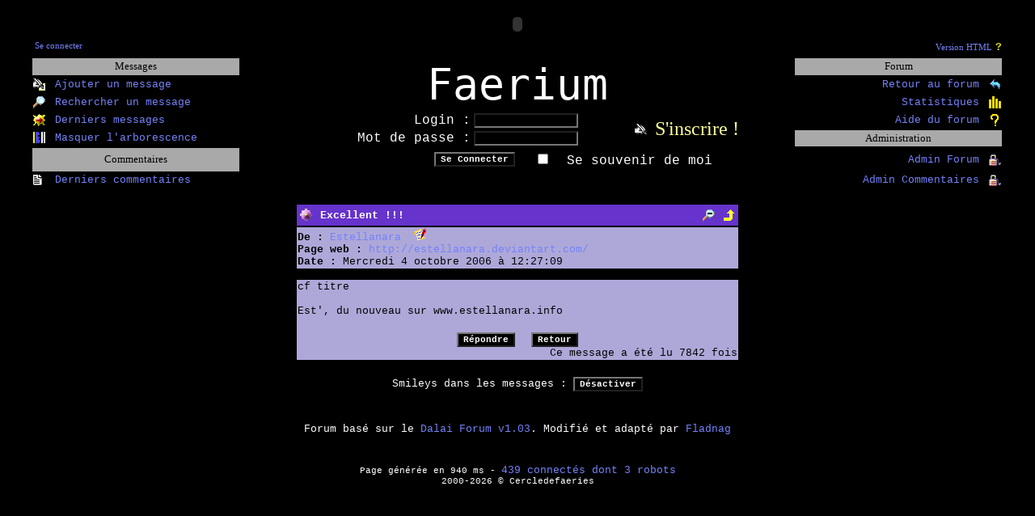

--- FILE ---
content_type: text/html; charset=ISO-8859-1
request_url: http://www.cercledefaeries.com/forum/?action=show&ID=9534
body_size: 3869
content:
<html><head>
<link rel='Shortcut Icon' type='image/x-icon' href='/favicon.ico'>
<link title="CssFaeries" type="text/css" rel="stylesheet" href="../css/faeries.css?20080104">
<style type=text/css>
<!--
body {
 font-family: "Book Antiqua", Courier, serif; 
 font-size : 12pt;
 margin-left: 3%;
 margin-right: 3%;
 margin-top: 1%;
 margin-bottom: 2%;
 color: #ffffff;
}

A:link {font-size: 13; color: #7582F9; font-family: Courier New, Courier, mono; text-decoration: none}
A:visited {font-size: 13; color: #F9FAA4; font-family: Courier New, Courier, mono; text-decoration: none}
A:hover {font-size: 13; color: #4040ff; font-family: Courier New, Courier, mono; text-decoration: none}
input {font-weight: bold; font-size: 8pt; color: #ffffff; font-family: Courier New, Courier, mono; background-color: #000000}
select {color: #ffffff; background-color: #000000}
img {border:none}

.bigtitre
{
 font-family: Tolkien, Bookman Old Style, monospace;
 color: #FFFFFF;
 font-size: 40pt; 
 text-align: center;
 font-weight:100;
}
.num {font-size: 10px; color: #ffffff; font-family: Courier New, Courier, mono}
.txt {font-size: 13; color: #ffffff; font-family: Courier New, Courier, mono}
.blanc {font-size: 13; color: #FFFFFF; font-family: Courier New, Courier, mono}
.noir {font-size: 13; color: #000000; font-family: Courier New, Courier, mono}
.smallnoir {font-size: 11; color: #000000; font-family: Courier New, Courier, mono}
-->
</style>
<script type='text/javascript'>chemin='../';</script><script type='text/javascript' src='../editorCommon/editor.js.php?v2'></script>
<script type='text/javascript'>chemin='../';</script><script type='text/javascript' src='../editorCommon/editor.js.php?v2'></script><title>Faerium / Excellent !!!</title></head><body onLoad="javascript:initLoginFormLink();initModifyFormLink();initDisplay();initDisplay();" class=forum bgcolor='#000000' text='#ffffff'><div><OBJECT classid='clsid:D27CDB6E-AE6D-11cf-96B8-444553540000' codebase='http://download.macromedia.com/pub/shockwave/cabs/flash/swflash.cab#version=6,0,0,0' WIDTH='100%' HEIGHT=35 ALIGN=top><PARAM NAME=movie VALUE='../menu.swf?relatif=../&version=d5d4baa67c046d07e8bd0a6c711691b5'><PARAM NAME=loop VALUE=false><PARAM NAME=quality VALUE=best><PARAM NAME=scale VALUE=exactfit><PARAM NAME=salign VALUE=T><PARAM NAME=bgcolor VALUE=#000000><EMBED src='../menu.swf?relatif=../&version=d5d4baa67c046d07e8bd0a6c711691b5' loop=false quality=best scale=exactfit salign=T bgcolor=#000000 WIDTH='100%' HEIGHT=35 ALIGN=top TYPE='application/x-shockwave-flash' PLUGINSPAGE='http://www.macromedia.com/go/getflashplayer'></EMBED></OBJECT></div><center><table border=0 style='border-style:none;width:100%;padding:0px;margin:0px;'><tr style='text-align:center;padding:0px;'><td style='width:33%;padding:0px;;text-align:left;'><div class="small" id="loginFormLoginDiv" style="display:none;position:absolute;z-index:943;padding-right:15px;background-color:#444444;border-width:2px;border-color:#AAAAAA;border-style:solid;"><div class="closeX"><a class="closeX" href="javascript:showDiv('loginFormLoginDiv');">X</a></div><table class="small" style="text-align:left;border-style:none;border:0px;margin:0px;width:auto;"><form action="" method="POST"><tr class="small"><td class="small" style="padding:0px;border:0px;">Login:</td><td class="small" style="padding:0px;border:0px;"><input type="text" name="loginFormLogin" class="small" style="width:60pt;font-weight:normal;"></td></tr><tr class="small"><td class="small" style="padding:0px;border:0px;">Password:</td><td class="small" style="padding:0px;border:0px;"><input type="password" name="loginFormPass" class="small" style="width:60pt;"></td></tr><tr class="small"><td class="small" style="padding:0px;border:0px;">Se&nbsp;souvenir:</td><td class="small" style="padding:0px;border:0px;"><input style="background-color:#444444;" type="checkbox" name="loginFormRemind" class="small">&nbsp;&nbsp;&nbsp;<input class="small" type="submit" style="font-weight:normal;" name="loginFormMenu" value="Valider"></td></tr></form></table></div>&nbsp;<div class="small" id="loginFormLinkDiv" style="z-index:942;position:absolute;top:50px;"><a class="small" id="loginFormLink" href="../membres/">Se connecter</a></div></td><td style='width:33%;padding:0px;'>&nbsp;</td><td style='width:33%;padding:0px;'><p class='small' style='text-align:right;'><a class='small' href='/forum/?action=show&ID=9534&NoFlash=1' title='Version HTML du menu'>Version HTML</a>&nbsp;<a href='../aide/?ID=menuflash' title='Aide version Flash/HTML'><span class='smaller' style='color:#DDDD00; font-family:Courier'><b>?</b></span></a></p></td></tr></table></center><table border=0 width='100%'><form action='' method=POST><tr><td style='font-family:cursive; font-size:13; color:black; background-color:darkgray; text-align:center;' colspan=2>Messages</td>
<td rowspan=3 colspan=3 align=center><span class=bigtitre>Faerium</span></td><td style='font-family:cursive; font-size:13; color:black; background-color:darkgray; text-align:center;' colspan=2>Forum</td>
</tr><tr><td width='1%'><img src='images/newpost.png'></td><td width='20%'><a href='../forum/?action=new' target='_top'><nobr>&nbsp;Ajouter un message</nobr></a></td>
<td width='20%' align=right><a href='../forum/?numpage=1' target='_top'><nobr>Retour au forum&nbsp;</nobr></a></td><td width='1%'><img src='images/retour.png'></td>
</tr><tr><td width='1%'><img src='images/search.png'></td><td width='20%'><a href='../forum/?action=search' target='_top'><nobr>&nbsp;Rechercher un message</nobr></a></td>
<td width='20%' align=right><a href='../forum/?action=showstats' target='_top'><nobr>Statistiques&nbsp;</nobr></a></td><td width='1%'><img src='images/stats.png'></td>
</tr><tr><td width='1%'><img src='images/8.png'></td><td width='20%'><a href='../forum/?action=recents' target='_top'><nobr>&nbsp;Derniers messages</nobr></a></td>
<td align=right>Login&nbsp;: </td><td width=1px><input tabindex=1 type=text name='login_forum'></td><td rowspan=2 align=center><img src='../img/new.png'>&nbsp;<a tabindex=4 class='highlight' href='../membres/subscribe.php' style='color:#FFFF99;'>S'inscrire&nbsp;!</a></td><td width='20%' align=right><a href='../aide/?ID=forum' target='_top'><nobr>Aide du forum&nbsp;</nobr></a></td><td width='1%'><img src='images/aide.png'></td>
</tr><tr><td width='1%'><img src='images/noarbo.png'></td><td width='20%'><a href='../forum/?action=show&ID=9534&mode=noarbo' target='_top'><nobr>&nbsp;Masquer l'arborescence</nobr></a></td>
<td align=right>Mot&nbsp;de&nbsp;passe&nbsp;: </td><td width=1px><input tabindex=2 type=password name='password_forum'></td><td style='font-family:cursive; font-size:13; color:black; background-color:darkgray; text-align:center;' colspan=2>Administration</td>
</tr><tr><td style='font-family:cursive; font-size:13; color:black; background-color:darkgray; text-align:center;' colspan=2>Commentaires</td>
<td colspan=3><table width=100%><tr><td width=50% align='right'><input tabindex=3 type=submit name='log_in_forum' value='Se Connecter'></td><td>&nbsp;&nbsp;<input type=checkbox name='remind_forum_ident'>&nbsp;&nbsp;Se souvenir de moi</td></tr></table></td><td width='20%' align=right><a href='../forum/admin/' target='_top'><nobr>Admin Forum&nbsp;</nobr></a></td><td width='1%'><img src='images/admin.png'></td>
</tr><tr><td width='1%'><img src='../img/comments.png'></td><td width='20%'><a href='../forum/?action=commentaires' target='_top' title='Dernier : ghysnini&nbsp;22-12-2011&nbsp;18h31'><nobr>&nbsp;Derniers commentaires</nobr></a></td>
<td colspan=3 align=center></td><td width='20%' align=right><a href='../commentaires/admin/' target='_top'><nobr>Admin Commentaires&nbsp;</nobr></a></td><td width='1%'><img src='images/admin.png'></td>
</tr></form></table><center><font color=red><b></b></font></center><br><center><table border=0 width='550'><tr><td bgcolor='#6633CC' width='550'><table border=0 width='100%'><tr><td width='100%'><img src='../forum/images/16.png' align='absmiddle'>&nbsp;<b class=blanc>Excellent !!!</b></td><td>&nbsp;<a href='../forum/?numpage=119&mode=arbo' title='Voir la page du message'><img src='../forum/images/zoommoins.png' align='absmiddle' alt='Voir la page du message'></a>&nbsp;<a href='../forum/?action=show&ID=9510' title='Afficher le message parent'><img src='../forum/images/up.png' align='absmiddle' alt='Afficher le message parent'></a></td></tr></table></td></tr><tr><td bgcolor=#AEA8D9><span class=noir><b>De :</b> <a class=sign href='../faeriens/?ID=69'>Estellanara</a>&nbsp;&nbsp;<a href='../faeriens/mail.php?ID=69' target='_blank' title='Ecrire à Estellanara'><img src='../img/email.gif' alt='Ecrire à Estellanara'></a></span><br><span class=noir><b>Page web :</b> <a href='http://estellanara.deviantart.com/' target='_blank'>http://estellanara.deviantart.com/</a></span><br><span class=noir><b>Date :</b> Mercredi 4 octobre 2006 à 12:27:09</span><br></td></tr><tr><td height=10></td></tr><tr><td width='550' bgcolor='#AEA8D9'><span class=noir>cf titre<br />
<br />
Est', du nouveau sur www.estellanara.info</span><br><br><center><form method='POST' action='../forum/?action=reply&ID=9534'><input type='submit' value='Répondre'>&nbsp;&nbsp;<input type='button' value='Retour' onclick="window.location.href='?numpage=1'"></form></center><div align=right><span class=noir>Ce message a été lu 7842 fois</span></div></td></tr><tr><td><center><br><form method='POST' action=''><input type=hidden name=smileys value=0><span class=txt>Smileys dans les messages : </span><input type=submit value='Désactiver'></form></center></td></tr></table><br><br><span class=txt><font size='-1'>Forum basé sur le <a href='http://triumastra.free.fr/forum/' target='_blank'>Dalai Forum v1.03</a>. Modifié et adapté par <a class=sign href='../faeriens/?ID=2'>Fladnag</a></font></span></center><br><br><center><span style='font-size:11px; color:#FFFFFF; font-family: Courier New, Courier;'>Page générée en 940 ms&nbsp;-&nbsp;<a href='../statistiques/connectes.php'>439&nbsp;connectés&nbsp;dont&nbsp;3&nbsp;robots</a><br>2000-2026&nbsp;&copy;&nbsp;Cercledefaeries</span></center></body></html>

	<script>
		function initLoginFormLink() {
			var aLink = document.getElementById("loginFormLink");
			if (aLink !== null) {
				aLink.href="javascript:showDiv('loginFormLoginDiv');";
			}
		}

		function showDiv(divID, isCenter) {
			var aFormDiv = document.getElementById(divID);
//			var aLinkDiv = document.getElementById("loginFormLinkDiv");
//			if ((aFormDiv !== null) && (aLinkDiv !== null)) {
			if (aFormDiv !== null) {
				if (aFormDiv.style.display == "none") {
					aFormDiv.style.display="";
					if ((isCenter !== undefined) && (isCenter==true)) {
						var aOffsetTop=0;
						var aForm=aFormDiv;
						while(aForm !== null) {
							aOffsetTop+=aForm.offsetTop;
							aForm=aForm.offsetParent;
						}
						aFormDiv.style.top=aOffsetTop;
						aFormDiv.style.left=(document.body.clientWidth-aFormDiv.clientWidth)/2;
					}
				} else {
					aFormDiv.style.display="none";
				}
			}
		}

	</script>
	

	<script>
		function validModifyForm(form) {
			var aSelect = document.getElementById("modifyFormSelect");
			var aForm = document.getElementById("formBrouillons");
			if (aSelect.value != -1) {
				aForm.submit();
			}
		}

		function initModifyFormLink() {
			var aDivLink = document.getElementById("modifyLinkDiv");
			var aSelect = document.getElementById("modifyFormSelect");
			if ((aSelect !== null) && (aSelect.length > 1) && (aDivLink !== null)) {
				aDivLink.style.display="";
				if (aSelect.length == 2) {
					aSelect.value=aSelect.options[1].value;
					setModifyFormTitle(aSelect);
				}
			}
		}

/*
		// remplacée par showDiv('modifyFormDiv')
		function showModifyForm() {
			var aFormDiv = document.getElementById("modifyFormDiv");
			var aLinkDiv = document.getElementById("modifyLinkDiv");
			if ((aFormDiv !== null) && (aLinkDiv !== null)) {
				if (aFormDiv.style.display == "none") {
					aFormDiv.style.top=aFormDiv.parentNode.scrollHeight + aFormDiv.parentNode.clientHeight;
					aFormDiv.style.display="";
					aFormDiv.style.left=(document.body.clientWidth-aFormDiv.clientWidth)/2;
				} else {
					aFormDiv.style.display="none";
				}
			}
		}
*/

		function setModifyFormTitle(elem) {
			var aHiddenTitle = document.getElementById("modifyFormHiddenTitle");
			var aTexte ="";
			if (elem.value != -1) {
				aTexte = elem.options[elem.selectedIndex].text;
			}
			aHiddenTitle.value=aTexte;
		}

		window.onresize=recenterDivs;
		function recenterDivs(e) {
			var aListElement = document.getElementsByTagName("div");
			for(i=0; i<aListElement.length;i++) {
				var elem=aListElement[i];
				if ((elem.style.position=="absolute") && (elem.getAttribute("align") == "center")) {
					elem.style.left=(document.body.clientWidth-elem.clientWidth)/2;
				}
			}
		}
	</script>
	


--- FILE ---
content_type: text/css
request_url: http://www.cercledefaeries.com/css/faeries.css?20080104
body_size: 2725
content:

/***
"Bookman Old Style" : ????
***/

  /****************************/
 /** Declarations générales **/
/****************************/

body {
	background-color : #000000;
	font-family: "Book Antiqua", Courier, serif; 
	font-size : 12pt;
	color : #DED8D8;
	/*
	scrollbar-3d-light-color : #000000;
	scrollbar-arrow-color : #DED8D8;
	scrollbar-base-color : #000000;
	scrollbar-dark-shadow-color : #888888;
	scrollbar-face-color : #000000;
	scrollbar-highlight-color : #000000;
	scrollbar-shadow-color : #FFFFFF;
	*/
	margin-left: 3%;
	margin-right: 3%;
	margin-top: 1%;
	margin-bottom: 3%;
}

A {
	text-decoration: none;
	font-family: "Book Antiqua", cursive;
}

A:link {color:#8B96FB;}
A:visited {color:#ACB4FC;}
A:hover {color:#4040FF;}
A:active {color:#4040FF;}

p {
	text-indent: 5%;
	text-align: justify;
}

img {
	border-style:none;
}

select, input, textarea {
	color: #FFFFFF; 
	background-color: #000000;
	font-family: "Book Antiqua", Courier, serif;
	font-size: 12pt;
}

table {
	border-color: #EFD673;
	border-style: none;
	padding-left: 0px;
	padding-right: 0px;
	padding-top: 0px;
	padding-bottom: 0px;
	border-width: 4px;/*
	text-align: center;
	margin-top: 1%;
	margin-left: 0%;
	margin-right: 0%;
	margin-bottom: 0%;*/
}

i {
	font-size: larger;
}

/** bug du form **/
form {
	margin:0px;
}

  /***********************************/
 /*** class ET id non spécifiques ***/
/***********************************/

.titre,#titre {
	font-family: Tolkien, "Book Antiqua", cursive, Courier ;
	color: #FFFFFF;
	font-size: 30pt; 
	text-align: center;
}

.tolk, #tolk {
	font-size:larger;
	font-family: Tolkien, "Book Antiqua", cursive, Courier;
}

#texte {
	text-align: justify;
	margin-left: 2%;
	margin-right: 2%;
}

.tl {
	font-family: Tolkien, "Book Antiqua", cursive, Courier;
	font-size: 17pt;
}

.st {
	color: #FFFFFF;
	font-family: Tolkien, "Book Antiqua", cursive, Courier;
	font-size: 18pt;
}

#sign {
	font-family: Tolkien, "Book Antiqua", Courier, cursive;
	color: #FFFFFF;
	font-size: 18pt; 
	text-align: center;
	margin-top: 3%;
	margin-bottom: 3%;
}

#noir {
	color: #000000;
}

#bgblanc {
	color: #000000;
	background-color: #FFFFFF;
}

#noborder {
	border-style: none;
}

#border {
	border-style: groove groove groove groove;
}

#inline, .inline {
	display: inline;
}

#block, .block {
	display: block;
}

#hide, .hide {
	font-size: 0px;
}

.padding1 {
	padding:1px;
}

.padding10 {
	padding: 10px;
}

.padding15 {
	padding: 15px;
}

.trheaderblue {
	background-color:blue;
	font-weight: bold;
}

.trheadergray {
	background-color:darkgray;
	font-weight: bold;
	font-size:20px;
}

.error {
	color: red;
	font-weight: bold;
}

div.error * A {
	font-weight: normal;
}

div.error {
	color: red;
	font-weight: bold;
	text-align:left;
	border-color:red;
	border-style:solid;
	border-width:1px;
	width:70%;
}

div.error div {
	background-color:red;
	color:black;
	font-weight:bold;
	text-align:center;
}

.noerror {
	color: lightgreen;
	font-weight: bold;
}

div.noerror {
	color: lightgreen;
	font-weight: bold;
	text-align:left;
	border-color:lightgreen;
	border-style:solid;
	border-width:1px;
	width:70%;
}

div.noerror div {
	background-color:lightgreen;
	color:black;
	font-weight:bold;
	text-align:center;
}

input.editorMenuButton {
	font-family: cursive;
	font-weight:bold;
	color: black; 
	background-color: #D6D6CE;
	background-repeat: no-repeat;
	background-position: center;
}

#small, .small, A.small, A.small:link, A.small:visited, A.small:hover, A.small:active, A.small:focus {
	font-family:cursive;
	font-size:8pt;
	padding:1px;
	font-weight:normal;
}

.smaller, A.smaller:link, A.smaller:visited, A.smaller:hover {
	font-family:cursive;
	font-size:10pt;
	padding:0px;
}

.closeX {
	border-color:#000000;
	background-color:#CCCCCC;
	color:#000000;
	position:absolute;
	top:-1px;
	right:-1px;
	border-style:solid;
	border-width:1px;
	padding:0px;
	margin:0px;
	/*height:11px;*/
	width:10px;
	text-align:right;
	vertical-align:top;
	font-family:cursive;
	font-size:9pt;
	/*line-height:7pt;*/
	font-weight:bold;
}

.closeX A, .closeX A:link, .closeX A:visited, .closeX A:hover, .closeX A:active, .closeX A:focus {
	color:#000000;
	text-align:right;
	vertical-align:top;
	font-family:cursive;
	font-size:9pt;
	/*line-height:7pt;*/
	font-weight:bold;
	text-decoration:none;
}

A.nolink, A.nolink:link, A.nolink:visited, A.nolink:hover, A.nolink:active, A.nolink:focus {
	text-decoration:none;
	color:white;
}

img.mailto {
	float:right;
	width:100px;
	margin-right:2%;
}

  /*************************/
 /*** ANCHOR spécifique ***/
/*************************/

/* signature : lien vers un faerien */
A.sign {
	font-size: 18pt; 
	font-family: Tolkien, "Book Antiqua", cursive;
	color:#8B96FB;
}

  /***************/
 /*** Accueil ***/
/***************/
/* message de bienvenue du site */
#bienvenue {
	font-family: Tolkien, "Book Antiqua", cursive, Courier;
	font-size: 26pt; 
	color: #FFFFFF;
	text-align: center;
}

/* formatage d'une date de mise a jour */
#maj {
	color: #FFFFFF;
	font-family: Tolkien, "Book Antiqua", cursive, Courier;
	font-size: 14pt; 
	text-align: center;
}

body.polices td {
	border-width: 1px;
	border-style: groove outset outset groove;
	border-color: #EFD673;
	padding-left: 5px;
	padding-right: 5px;
	padding-top: 5px;
	padding-bottom: 5px;
	text-align: center;
}

body.index td {
	padding-top:10px;
	padding-bottom:10px;
}

  /****************/
 /*** Faeriens ***/
/****************/
body.faeriens td {
	padding-left: 10px;
	padding-right: 10px;
	padding-top: 2px;
	padding-bottom: 2px;
}

body.faeriens table.mail td {
	border-width: 0px;
	padding-left: 10px;
	padding-right: 10px;
	padding-top: 2px;
	padding-bottom: 2px;
}

body.faeriens table {
	border-style: groove groove groove groove;
	text-align: left;
	margin-top:5px;
	margin-left: 1%;
	margin-right: 1%;
	margin-bottom: 15px;
}

  /****************/
 /*** Concours ***/
/****************/
body.concours td {
	padding-left: 5px;
	padding-right: 2px;
	padding-top: 2px;
	padding-bottom: 2px;
}


  /*****************/
 /*** Le Cercle ***/
/*****************/
body.lecercle table {
	margin-top: 0%;
	margin-left: 1%;
	margin-right: 1%;
	text-align: left;
}

/* alignement des tableaux auteur, livre, editeur */
body.lecercle table#border {
	width: 90%;
}

body.lecercle td {
	padding-left: 5px;
	padding-right: 5px;
	padding-top: 0px;
	padding-bottom: 0px;
}

/* menu de Le Cercle */
table.menu {
	text-align: left;
	padding: 0px;
	margin: 0px;
	border-width: 0px;
	border-style: none;
}

  /****************/
 /*** Librerie ***/
/****************/
/* liste des librerie : meilleur espacement */
body.librerie table#noborder {
	margin-top: 0px;
}

/* liste des librerie : plus d'espace entre chaque case */
body.librerie table#noborder td {
	padding-top: 10px;
	padding-bottom: 10px;
}

/* dans la liste des librerie, pas de "grosse" signature */
body.librerie table#noborder A.sign {
	font-family: "Book Antiqua", Courier, serif;
	font-size : 12pt;
}

body.librerie td {
	padding-left: 5px;
	padding-right: 2px;
	padding-top: 2px;
	padding-bottom: 2px;
}

  /****************/
 /*** Galeries ***/
/****************/
/* variation sur la signature */
body.galeries A.sign {
	text-align: center;
	margin-top: 3%;
	margin-bottom: 3%;
}

body.galeries div#sign {
	font-family: "Book Antiqua", Courier, serif; 
	font-size : 12pt;
	display: inline;
}

/* table d'une galerie */
body.galeries table {
	border-style: groove groove groove groove;
	text-align: center;
	margin-top: 5%;
	width: 90%;
}

/* table de toutes les galeries */
body.galeries table.menugaleries {
	margin-top: 1%;
}

/* les tables de paginations des galeries */
body.galeries table.pages, body.galeries table.fleches{
	border-style: none;
	margin-top: 0%;
	width:90%;
}

body.galeries td {
	padding-left: 5px;
	padding-right: 5px;
	padding-top: 5px;
	padding-bottom: 5px;
}

  /*************/
 /*** Liens ***/
/*************/
body.liens table {
	text-align: left;
}

  /***************/
 /*** Faerium ***/
/***************/
body.forum table {
	text-align: left;
	font-family: "Book Antiqua", Courier, serif; 
}

body.forum *.cadre {
	text-align: left;
	border-color: #6633CC;
	border-style: outset;
	border-width: 1px;
	padding: 0px;
}

body.forum A.highlight {
	font-size: 18pt; 
	font-family: Tolkien, "Book Antiqua", cursive;
}

  /************/
 /*** Chat ***/
/************/

body.chat P.ZeChat {
	font-family: "Book Antiqua", Courier, serif;
	color: #DED8D8;
	font-size: 12pt;
	text-indent: 0%;
	text-align: left;
}

body.chat .InputZeChat, body.chat .BoutonZeChat {
	font-family: "Book Antiqua", Courier, serif;
	font-size: 12pt;
	text-indent: 0%;
}

  /************/
 /*** Aide ***/
/************/
body.aide table {
	width: 70%;
	text-align: left;
}

  /***********/
 /** Admin **/
/***********/
/* juste pour y voir mieux ;o) */
body.admin {
	color:#FFFFFF;
	margin: 1%;
}

body.admin table {
	text-align: left;
	margin: 0px;
	padding: 0px;
}

/* menu d'identification admin */
table.ident {
	text-align: left;
	padding: 0px;
	margin: 0px;
}

  /*******************************************************/
 /*** Texte (parties communes a Concours et Librerie) ***/
/*******************************************************/

/* espace entre le titre et le texte dans concours et librerie */
body.concours #titre, body.librerie #titre {
	margin-top:2%;
	margin-bottom:2%;
}

/* liens dans les commentaires */
A.comments:link, A.comments:visited {color: #4040CC; }
A.comments:hover {color: #0000FF; }

#comments_auteur A {
	font-family: Tolkien, "Book Antiqua", cursive;
	font-size: 16pt;
}

/* liste des nouvelles librerie et concours */
table.liste {
	border-style: groove groove groove groove;
	margin-top: 25px;
	margin-left: 1%;
	margin-right: 1%;
	margin-bottom: 0%;
	text-align: left;
}

.comments {
	border-style: none;
	padding-left: 5px;
	padding-right: 5px;
	padding-top: 5px;
	padding-bottom: 5px;
	text-align: left;
	margin-left: 0%;
	margin-right: 0%;
	margin-bottom: 0%;
	margin-top: 0px;
}

.addcomments {
	border-style: none;
	padding-left: 2px;
	padding-right: 2px;
	padding-top: 2px;
	padding-bottom: 2px;
	margin-left: 0%;
	margin-right: 0%;
	margin-bottom: 0%;
	margin-top: 0%;
	text-align: left;
}

#comments_auteur {
	padding-left: 5px;
	padding-right: 5px;
	padding-top: 5px;
	padding-bottom: 5px;
	background-color: #5A5485;
	color: #FFFFFF;
	width: 15%;
}


#comments_titre {
	padding-left: 5px;
	padding-right: 5px;
	padding-top: 5px;
	padding-bottom: 5px;
	background-color: #AEA8D9;
	color: #000000;
}

#comments_message {
	padding-left: 5px;
	padding-right: 5px;
	padding-top: 5px;
	padding-bottom: 5px;
	background-color: #AEA8D9;
	color: #000000;
}

  /**********************/
 /** 404 (search.php) **/
/**********************/
body.search table {
	text-align: left;
}

  /******************/
 /** statistiques **/
/******************/
body.statistiques table {
	border-style: groove groove groove groove;
	text-align: left;
	margin-top:5px;
	margin-left: 1%;
	margin-right: 1%;
	margin-bottom: 15px;
}

body.statistiques td {
	border-width: 0px;
	padding-left: 5px;
	padding-right: 5px;
}

  /**************/
 /*** Divers ***/
/**************/

/* image avec bordure */
img.border {	
	border-style:solid;
	border-color:#EFD673;
	border-width: 1px;
}

/* lien du menu HTML en haut */
A#menu {
	font-family: Tolkien, "Book Antiqua", cursive;
	color:#000000;
	font-stretch: condensed;
	letter-spacing:0pt;
}

/* menu HTML en haut */
table#menu {
	height: 32px;
	border-width: 0px;
	margin-top: 1%;
	margin-right: 0%;
	margin-left: 0%;
	margin-bottom: 0px;
	padding: 0px;
	border-spacing: 4px;
}

/* menu HTML en haut */
tr#menu {
	padding: 0px;
}

/* menu HTML en haut */
td#menu {
	border-style: none;
	padding-top: 2px; 
	padding-bottom: 0px;
	padding-left: 2px;
	padding-right: 2px;
	background-repeat: no-repeat;
	background-image:url('../menu.gif');
}

/* menu HTML en haut */
div#menu {
	position:relative;
	width:100%;
	top:-1px;
}

--- FILE ---
content_type: text/javascript;charset=ISO-8859-1
request_url: http://www.cercledefaeries.com/editorCommon/editor.js.php?v2
body_size: 29505
content:
/************************
17/04/2006 11:39 Fladnag
************************/

/***** DEBUG *******/
var debugWin;
function debug(message) {
	if ((debugWin === undefined) || (debugWin === null) || (debugWin.document === null) || (debugWin.document === undefined)) {
		debugWin = open('', 'debugWin', 'width=500, height=400, left=0, top=0, resizable=yes, scrollbars=yes');
	}
	if ((debugWin === undefined) || (debugWin === null) || (debugWin.document === null) || (debugWin.document === undefined)) {
		alert("Impossible d'ouvrir une nouvelle fenetre. Verifiez les parametres de votre navigateur");
	}
	debugWin.document.writeln(message + '<br>');
}

function dump(object, decal) {
	if (decal === undefined) {
		debug('<hr>');
		decal = '';
	}

	for(prop in object) {
		try {
			debug(decal + object + '.'+prop+' = '+object[prop]);
			if ((decal === '') && ((object[prop] instanceof Array) || (object[prop] instanceof Object) || (object[prop]=='[object]'))) {
				dump(object[prop], decal + '&nbsp;&nbsp;&nbsp;&nbsp;');
			}
		}
		catch (e) { 
			debug('[ERROR]'+object + '.' + prop + ' cannot be dump');
			// do nothing
		}
	}
}
/***** END DEBUG *******/

function style(parent, params) {
	if (!params) {
		return this;
	}

	for(prop in params) {
		this[prop] = params[prop];
	}

	if (this.valeurs !== undefined) {
		var defaut;
		for(prop in this.valeurs) {
			defaut = prop;
			break;
		}
		this.defaut=defaut;
	}

	this.parent=parent;

	if (this.monobalise) {
		this.debut='['+this.BBCode+'/]';
		this.fin='';
	}
	else {
		this.debut='['+this.BBCode+']';
		this.fin='[/'+this.BBCode+']';
	}
	this.ferme=true;
	switch(this.type) {
		case 'select':
			parent.onchange = process;
		break;
		case 'info':
			// nothing
		break;
		default :
			parent.onclick = process;
	}
	parent.onmouseover = styleShowHelp;
	this.getNextBalise = styleNext;
	this.getDebut = styleDebut;
	this.getFin = styleFin;
	this.endProcess = styleEndProcess;
	this.construct = styleConstruct;
	var aContent = this.content;
	if (typeof aContent == 'object') {
		aContent = aContent[1];
	}
	if (this.type != 'info') {
		if (!this.monobalise) {
			this.aide = '<b>' + this.getDebut(true) + '</b>'+aContent+'<b>' + this.getFin() + '</b> : ' + this.aide
		}
		else {
			this.aide = '<b>' + this.getDebut(true) + '</b> : ' + this.aide
		}
	}
	this.aide = 'Aide : '+this.aide;
	if ((this.image !== undefined) && (this.image != '')) {
		parent.style.backgroundColor = "#D6D7CE";
		parent.style.backgroundImage = "url('"+chemin+"editorCommon/img/"+this.image+"')";
		parent.style.backgroundRepeat = "no-repeat";
		parent.style.backgroundPosition = "center";
		parent.style.width="30px";
		parent.style.height="30px";
		parent.value='';
	}

	parent.style.marginLeft="3px";
	parent.style.marginBottom="3px";

	if (!this.simple) {
		parent.style.display = "none";
	}
}

function foundDivTooltip(parent) {
	if (parent.divTooltip == null) {
		var listeNoeudsEnfants = parent.childNodes;
		var aDivTooltip = null;
		for(i=0;i < listeNoeudsEnfants.length; i++) {
			if (listeNoeudsEnfants[i].className == 'editorTooltip') {
				aDivTooltip = listeNoeudsEnfants[i];
				break;
			}
		}
		parent.divTooltip = aDivTooltip;
	}
	return parent.divTooltip;
}

function hideTooltipDelayed(e) {
	try { e=event; } catch(ex) {} // pour IE

	var aDivTooltip = foundDivTooltip(this);
	if (aDivTooltip !== null) {
		var aTimeout = window.setTimeout("hideTooltip(\'"+aDivTooltip.parentNode.id+"\')", 300);
		aDivTooltip.currentTimeout = aTimeout;
	}
}

function hideTooltip(idDiv) {
	try { e=event; } catch(ex) {} // pour IE

	var aDivTooltip = foundDivTooltip(document.getElementById(idDiv));

	aDivTooltip.style.display="none";
	aDivTooltip.currentTimeout = null;
}

function showTooltip(e) {
	try { e=event; } catch(ex) {} // pour IE
	
	var aDivTooltip = foundDivTooltip(this);
	
	if ((aDivTooltip !== null) && (aDivTooltip.currentTimeout !== null)) {
		window.clearTimeout(aDivTooltip.currentTimeout);
		aDivTooltip.currentTimeout = null;
	}

	if ((aDivTooltip !== null) && (aDivTooltip.style.display == "none")) {
		aDivTooltip.style.left = e.clientX;
		aDivTooltip.style.display="block";

		aDivTooltip.style.top=(aDivTooltip.parentNode.offsetTop + aDivTooltip.parentNode.offsetHeight);

		var nb = 0;
		aDivTooltip.style.width = aDivTooltip.clientWidth;
		while((aDivTooltip.clientHeight / aDivTooltip.clientWidth) < 0.4) {
			nb++;
			aDivTooltip.style.width = parseInt(aDivTooltip.style.width) - 3;
			if (nb > 500) {
				aDivTooltip.style.width = aDivTooltip.clientWidth;
				break;
			}
		}
		while((aDivTooltip.clientHeight / aDivTooltip.clientWidth) > 0.6) {
			nb++;
			aDivTooltip.style.width = parseInt(aDivTooltip.style.width) + 3;
			if (nb > 500) {
				aDivTooltip.style.width = aDivTooltip.clientWidth;
				break;
			}
		}

		if (aDivTooltip.style.left < 0) {
			aDivTooltip.style.left = 0;
		}

		if (aDivTooltip.clientWidth + aDivTooltip.offsetLeft > document.body.clientWidth - 20) {
			aDivTooltip.style.left = document.body.clientWidth - aDivTooltip.clientWidth - 20;
		}
		if (aDivTooltip.clientHeight + aDivTooltip.offsetTop - document.body.scrollTop> document.body.clientHeight) {
			aDivTooltip.style.top = aDivTooltip.parentNode.offsetTop - aDivTooltip.clientHeight;
		}
	}
}
/**
function showTooltip(e) {
	try { e=event; } catch(ex) {} // pour IE

	var aDivTooltip = foundDivTooltip(this);

	if (aDivTooltip !== null) {
		var x = e.clientX + document.body.scrollLeft;
		var y = e.clientY + document.body.scrollTop;
		aDivTooltip.style.top=y + 10;
		aDivTooltip.style.left=x - 50;

		//aDivTooltip.style.minWidth=400;

//dump(aDivTooltip);

//		while(aDivTooltip.style.height > 300) {
//			aDivTooltip.style.left+=10;
//		}

		aDivTooltip.style.display="block";
	}
}
**/

function styleShowHelp(e) {
	try { e=event; } catch(ex) {} // pour IE
	
	var editor = this.editor;
	var aHelpDiv = document.getElementById('editorHelp');
	aHelpDiv.innerHTML = editor.aide;
}

function styleNext(value) {
	var aNextBalise = this.getFin();

	if ((this.type=='select')|| this.monobalise) {
		var aDebut = this.getDebut(false, value);
		if (aDebut != '') {
			aNextBalise = aDebut + aNextBalise;
		}
		else {
			aNextBalise = '';
		}
	}
	else {
		if (this.ferme) {
			aNextBalise = this.getDebut(false, value);
			this.parent.style.borderColor='#FF0000';
			this.parent.style.borderStyle='dashed';
			this.parent.style.borderWidth=2;
		} else {
			this.parent.style.borderColor='';
			this.parent.style.borderStyle='';
			this.parent.style.borderWidth='';
		}
		this.ferme = !this.ferme;
	}
	return aNextBalise;
}

function styleDebut(force, valeur) {

	var aFin = (this.monobalise)?'/':'';
	
	if (this.type=='select') {
		var aValue = this.parent.value;
		if (force) {
			aValue = this.defaut;
		}
		if (force || (aValue != this.defaut)) {
			return '['+this.BBCode+'='+aValue+aFin+']';
		}
	}
	else {
		if ((valeur !== undefined)&&(valeur !== '')) {
			return '['+this.BBCode+'='+valeur+aFin+']';
		}
		else if (this.defaut !== undefined) {
			return '['+this.BBCode+'='+this.defaut+aFin+']';
		}
		else {
			return this.debut;
		}
	}
	return '';
}

function styleFin() {
	return this.fin;
}

function styleEndProcess() {
	if (this.type=='select') {
		this.parent.value=this.defaut;
	}
}

function styleConstruct(texte) {
	var aTexte;

	var aInputHelpText = undefined;
	var aInputText = undefined;
	var forceClose = false;
	if (this.ferme) {

		if (this.bypassAskValue !== undefined) {
			aInputText = this.bypassAskValue['value'];
			texte = this.bypassAskValue['content'];
			forceClose = true;
			this.bypassAskValue = undefined;
		}

		if ((typeof this.value === 'object') 
			&& (aInputText === undefined)) {
			aInputHelpText = this.value[0];
			aInputText = this.value[1];
			aInputText = prompt(aInputHelpText, aInputText);
			if (aInputText === null) {
				aInputText = '';
			}
		}
		
		if ((typeof this.content === 'object') 
			&& ((texte === undefined) || (texte === ''))) {
			aInputHelpTextContent = this.content[0];
			aInputTextContent = this.content[1];
			aInputTextContent = prompt(aInputHelpTextContent, aInputTextContent);
			if (aInputTextContent === null) {
				aInputTextContent = '';
			}
			texte = aInputTextContent;
		}
	}
	if (((texte !== undefined) && (texte !== '')) || forceClose) {
		aTexte = this.getDebut(false, aInputText) + texte + this.getFin()
	}
	else {
		aTexte = this.getNextBalise(aInputText);
	}
	return aTexte;
}

function listeUpload(parent) {
	this.parent = parent;
	this.liste=[];
	this.getNewUpload = uploadNew;

	this.currentNumber = 0;
	var aText = document.createTextNode("Ajouter une image : ");
	this.parent.appendChild(aText);

	this.current= this.getNewUpload(this);
	//this.current.onclick = uploadAdd;
	this.parent.appendChild(this.current);

	this.getPickupLink = uploadPickupLink;
	this.getPickupLink(this.parent);
	this.parent.appendChild(this.parent.pickupLink);
}

function menuSwapMode() {
	var aListeButton = document.getElementsByName('editorButton');

	var mode = 0;
	for (var i=0; i<aListeButton.length; i++) {
		var e = aListeButton[i].editor;
		if (!e.simple) {
			var temp = e.parent.style.display;
			if (temp === "none") {
				e.parent.style.display = "";
				mode = 1;
			} else {
				e.parent.style.display = "none";
			}
		}
	}

	var aSwapLink = document.getElementById('editorMenuMode');
	if (mode == 0) {
		aSwapLink.innerHTML = "plus d\'options";
	} else {
		aSwapLink.innerHTML = "moins d\'options";
	}

	var aMenuModeInput = document.getElementById('editorMenuModeValue');
	aMenuModeInput.value = mode;
}

function uploadPickupLink(parent) {
	var aPickupLink = document.createElement('a');
	aPickupLink.setAttribute('id', 'editorPickupLink');
	var aLinkTexte = document.createTextNode(' Selectionner une image existante');
	aPickupLink.appendChild(aLinkTexte);

	parent.pickupLink = aPickupLink;
	return;
}

function uploadNew(parent) {
	this.currentNumber++;
	var aInput = document.createElement('input');
	aInput.setAttribute('type','file');
	aInput.setAttribute('name', '');
	aInput.setAttribute('class', 'editorMenuButton');

	var editor = new style(aInput, { type: 'info', BBCode: 'uploadSelect', nom: 'uploadSelect', texte: 'Browse', aide: 'Sélectionne une image sur le disque', content: '', monobalise: '1', value: null});
	aInput.editor = editor;
	aInput.parent = parent;
	aInput.onchange = uploadAdd;

	return aInput;
}

function uploadAddHidden(upload, num, filename) {
	var aHiddenFile = document.createElement('input');
	aHiddenFile.setAttribute('type', 'hidden');
	aHiddenFile.setAttribute('name', 'editorUpload['+num+']');
	aHiddenFile.setAttribute('value', filename);

	upload.parent.appendChild(aHiddenFile);
	if (upload.listePostUpload == undefined) {
		upload.listePostUpload = [];
	}
	upload.listePostUpload[num] = aHiddenFile;
}

function uploadAddNew(upload, num, filename) {
	var aDiv = document.createElement('div');
	aDiv.setAttribute('style', 'font-family:cursive');
	aDiv.setAttribute('id', 'editorUpload'+num);

	var aText = document.createTextNode("["+num+"] "+filename);

	var aAttachButton = document.createElement('input');
	aAttachButton.setAttribute('type', 'button');
	aAttachButton.setAttribute('name', 'editorButton');
	aAttachButton.className = 'editorMenuButton';
	aAttachButton.listeUpload = upload;
	aAttachButton.listeUploadIndex = num;
	var aTab = { type: 'button', BBCode: 'upload', nom: 'upload', texte: 'UPLOAD', aide: 'Insère l\'image selectionnée', content: '', monobalise: '1', image: 'attach.png'};
	aTab.valeurs=[];
	aTab.valeurs[num]='';
	var editor = new style(aAttachButton, aTab);
	aAttachButton.editor = editor;

	var aDeleteButton = document.createElement('input');
	aDeleteButton.setAttribute('type', 'button');
	aDeleteButton.setAttribute('name', 'editorButton');
	aDeleteButton.className = 'editorMenuButton';
	aDeleteButton.listeUpload = upload;
	aDeleteButton.listeUploadIndex = num;
	aDeleteButton.parent = aDiv;
	var editor = new style(aDeleteButton, { type: 'info', BBCode: 'delete', nom: 'delete', texte: 'DEL', aide: 'Supprime l\'image selectionnée', content: '', monobalise: '1', value: null, image: 'supprattach.png'});
	aDeleteButton.editor = editor;
	aDeleteButton.onclick = uploadDelete;

	aDiv.appendChild(aText);
	aDiv.appendChild(document.createTextNode(' '));
	aDiv.appendChild(aAttachButton);
	aDiv.appendChild(document.createTextNode(' '));
	aDiv.appendChild(aDeleteButton);

	//var current = upload.current;
	//upload.current= upload.getNewUpload(upload);
	//upload.parent.insertBefore(upload.current, current);

	upload.parent.appendChild(aDiv);
}

function uploadAdd(e) {
	try { e=event; } catch(ex) {} // pour IE

	var upload=this.parent;
	var current = upload.current;

	if ((current.value !== null) 
		&& (current.value !== undefined) 
		&& (current.value != '')) {

		upload.liste[upload.currentNumber]=current;
		current.name='editorUpload['+upload.currentNumber+']';
		current.style.display='none';

		var aTextValue;
		if (current.value.split("/").lenght > current.value.split("\\").lenght) {
			aTextValue = current.value.substr(current.value.lastIndexOf("/")+1);
		}
		else {
			aTextValue = current.value.substr(current.value.lastIndexOf("\\")+1);
		}

		uploadAddNew(upload, upload.currentNumber, aTextValue);

		var current = upload.current;
		upload.current= upload.getNewUpload(upload);
		upload.parent.insertBefore(upload.current, current);
	}
}

function uploadDelete(e) {
	try { e=event; } catch(ex) {} // pour IE
	
	var oldInput = this.listeUpload.liste[this.listeUploadIndex];
	if (oldInput !== undefined) {
		oldInput.value='';
		oldInput.name='';
		this.listeUpload.liste[this.listeUploadIndex] = '';
	}
	if ((this.listeUpload.listePostUpload !== undefined)
			&& (this.listeUpload.listePostUpload[this.listeUploadIndex] !== undefined)) {
		this.listeUpload.listePostUpload[this.listeUploadIndex].name='';
	}
	this.parent.style.display='none';
}

function initDisplay() {
	//var aListeTooltip = document.getElementsByName('defTooltip'); // marche pas sous IE...
	var aListeTooltip = document.getElementsByTagName('span');

	for (var i=0; i<aListeTooltip.length; i++) {
		try {
			var aName = aListeTooltip[i].getAttribute('id');
			if (aName.indexOf('defTooltip')==0) {
				aListeTooltip[i].onmouseover=showTooltip;
				//aListeTooltip[i].onmousemove=showTooltip;
				aListeTooltip[i].onmouseout=hideTooltipDelayed;
			}
		} catch (e) {}
	}
}

function initEditor() {
	var aHelpDiv = document.getElementById('editorHelp');
	if (aHelpDiv === null) {
		return;
	}
	aHelpDiv.style.display="inline";
	var aList = document.getElementsByName('editorButton');
	for (var i = 0; i<aList.length; i++) {
		var eachElement = aList[i];
		switch(eachElement.id) {
			case 'editorfont-color' :
			eachElement.editor = new style(eachElement, { type: 'select', BBCode: 'font', nom: 'font-color', texte: 'Couleur', aide: 'Couleur du texte', valeurs: { 'couleur': '-- défaut --', 'red': 'Rouge', 'black': 'Noir', 'white': 'Blanc', 'silver': 'Argent', 'blue': 'Bleu', 'aqua': 'Bleu clair', 'navy': 'Bleu foncé', 'fuchsia': 'Fushia', 'gray': 'Gris', 'yellow': 'Jaune', 'maroon': 'Marron', 'olive': 'Olive', 'purple': 'Pourpre', 'teal': 'Turquoise', 'lime': 'Vert clair', 'green': 'Vert foncé'}, content: 'texte', monobalise: '', value: '', image: '', simple: '1'});
			break;
			case 'editorcenter' :
			eachElement.editor = new style(eachElement, { type: 'button', BBCode: 'center', nom: 'center', texte: 'C', aide: 'Centre un texte à l\'écran', valeurs: '', content: 'texte', monobalise: '', value: '', image: 'center.png', simple: '1'});
			break;
			case 'editorright' :
			eachElement.editor = new style(eachElement, { type: 'button', BBCode: 'right', nom: 'right', texte: 'R', aide: 'Aligne un texte à droite', valeurs: '', content: 'texte', monobalise: '', value: '', image: 'right.png', simple: '1'});
			break;
			case 'editortitre' :
			eachElement.editor = new style(eachElement, { type: 'button', BBCode: 'titre', nom: 'titre', texte: 'T', aide: 'Définit un titre', valeurs: '', content: 'texte', monobalise: '', value: '', image: 'titre.png', simple: '1'});
			break;
			case 'editorsstitre' :
			eachElement.editor = new style(eachElement, { type: 'button', BBCode: 'sstitre', nom: 'sstitre', texte: 'T', aide: 'Définit un sous-titre', valeurs: '', content: 'texte', monobalise: '', value: '', image: 'sstitre.png', simple: '1'});
			break;
			case 'editorbold' :
			eachElement.editor = new style(eachElement, { type: 'button', BBCode: 'b', nom: 'bold', texte: 'B', aide: 'Met en gras une portion de texte', valeurs: '', content: 'texte', monobalise: '', value: '', image: 'b.png', simple: '1'});
			break;
			case 'editoritalic' :
			eachElement.editor = new style(eachElement, { type: 'button', BBCode: 'i', nom: 'italic', texte: 'I', aide: 'Met en italique une portion de texte', valeurs: '', content: 'texte', monobalise: '', value: '', image: 'i.png', simple: '1'});
			break;
			case 'editorunderline' :
			eachElement.editor = new style(eachElement, { type: 'button', BBCode: 'u', nom: 'underline', texte: 'U', aide: 'Souligne une portion de texte', valeurs: '', content: 'texte', monobalise: '', value: '', image: 'u.png', simple: '1'});
			break;
			case 'editorspoiler' :
			eachElement.editor = new style(eachElement, { type: 'button', BBCode: 'spoiler', nom: 'spoiler', texte: 'Spoiler', aide: 'Affiche un texte noir sur fond noir dans un cadre spécial', valeurs: '', content: 'texte', monobalise: '', value: '', image: 'spoiler.png', simple: '1'});
			break;
			case 'editorquote' :
			eachElement.editor = new style(eachElement, { type: 'button', BBCode: 'quote', nom: 'quote', texte: '« »', aide: 'Indique qu\'un texte est une citation de <i>auteur</i>', valeurs: { 'auteur': ''}, content: 'citation', monobalise: '', value: '', image: 'quote.png', simple: '1'});
			break;
			case 'editorliste' :
			eachElement.editor = new style(eachElement, { type: 'button', BBCode: 'liste', nom: 'liste', texte: 'LISTE', aide: 'Créé une liste', valeurs: '', content: 'texte', monobalise: '', value: '', image: 'liste.png', simple: '1'});
			break;
			case 'editortexteMiseEnFormeSimple' :
			eachElement.editor = new style(eachElement, { type: 'info', BBCode: '<br>Mise en forme fine du texte :', nom: 'texteMiseEnFormeSimple', texte: '', aide: '', valeurs: '', content: '', monobalise: '', value: '', image: '', simple: ''});
			break;
			case 'editorbig' :
			eachElement.editor = new style(eachElement, { type: 'button', BBCode: 'big', nom: 'big', texte: 'A+', aide: 'Augmente la taille du texte', valeurs: '', content: 'texte', monobalise: '', value: '', image: 'big.png', simple: ''});
			break;
			case 'editorsmall' :
			eachElement.editor = new style(eachElement, { type: 'button', BBCode: 'small', nom: 'small', texte: 'A-', aide: 'Diminue la taille du texte', valeurs: '', content: 'texte', monobalise: '', value: '', image: 'small.png', simple: ''});
			break;
			case 'editorparagraphe' :
			eachElement.editor = new style(eachElement, { type: 'button', BBCode: 'p', nom: 'paragraphe', texte: 'P', aide: 'Définit une zone de texte composée de paragraphes avec alinéas', valeurs: '', content: 'texte', monobalise: '', value: '', image: 'p.png', simple: ''});
			break;
			case 'editorpsansalinea' :
			eachElement.editor = new style(eachElement, { type: 'button', BBCode: 'p', nom: 'psansalinea', texte: 'PSA', aide: 'Définit une zone de texte composée de paragraphes sans alinéas', valeurs: { 'noalinea': ''}, content: 'texte', monobalise: '', value: '', image: 'psa.png', simple: ''});
			break;
			case 'editorpmarge' :
			eachElement.editor = new style(eachElement, { type: 'button', BBCode: 'pmarge', nom: 'pmarge', texte: '-P', aide: 'Définit une zone de texte décalée de x% vers la droite', valeurs: { 'x%': ''}, content: 'texte', monobalise: '', value: '', image: 'pmarge.png', simple: ''});
			break;
			case 'editorstrike' :
			eachElement.editor = new style(eachElement, { type: 'button', BBCode: 's', nom: 'strike', texte: 'S', aide: 'Barre une portion de texte en la laissant visible', valeurs: '', content: 'texte', monobalise: '', value: '', image: 's.png', simple: ''});
			break;
			case 'editornbsp' :
			eachElement.editor = new style(eachElement, { type: 'button', BBCode: 'nbsp', nom: 'nbsp', texte: 'NBSP', aide: 'Ajoute un espace insécable', valeurs: '', content: 'texte', monobalise: '1', value: '', image: 'nbsp.png', simple: ''});
			break;
			case 'editortab' :
			eachElement.editor = new style(eachElement, { type: 'button', BBCode: 'tab', nom: 'tab', texte: 'TAB', aide: 'Insère une ou plusieurs tabulations', valeurs: { 'nombre': ''}, content: 'texte', monobalise: '1', value: { '0': 'Veuillez indiquer le nombre de tabulation a inserer', '1': '1'}, image: 'tab.png', simple: ''});
			break;
			case 'editornobr' :
			eachElement.editor = new style(eachElement, { type: 'button', BBCode: 'nobr', nom: 'nobr', texte: 'NOBR', aide: 'Indique que le texte entre les deux balises doit se trouver sur une seule ligne', valeurs: '', content: 'texte', monobalise: '', value: '', image: 'nobr.png', simple: ''});
			break;
			case 'editoropen' :
			eachElement.editor = new style(eachElement, { type: 'button', BBCode: 'open', nom: 'open', texte: '[', aide: 'Affiche un crochet ouvrant', valeurs: '', content: 'texte', monobalise: '1', value: '', image: 'open.png', simple: ''});
			break;
			case 'editorclose' :
			eachElement.editor = new style(eachElement, { type: 'button', BBCode: 'close', nom: 'close', texte: ']', aide: 'Affiche un crochet fermant', valeurs: '', content: 'texte', monobalise: '1', value: '', image: 'close.png', simple: ''});
			break;
			case 'editortexteMiseEnFormeSimple2' :
			eachElement.editor = new style(eachElement, { type: 'info', BBCode: '<br>Autres options :', nom: 'texteMiseEnFormeSimple2', texte: '', aide: '', valeurs: '', content: '', monobalise: '', value: '', image: '', simple: ''});
			break;
			case 'editorimg' :
			eachElement.editor = new style(eachElement, { type: 'button', BBCode: 'img', nom: 'img', texte: 'IMG', aide: 'Insere une image disponible sur internet', valeurs: { 'http://': ''}, content: 'texte de remplacement', monobalise: '', value: { '0': 'Veuillez indiquer le chemin de l\'image', '1': 'http://'}, image: 'image.png', simple: ''});
			break;
			case 'editorlink' :
			eachElement.editor = new style(eachElement, { type: 'button', BBCode: 'link', nom: 'link', texte: 'LINK', aide: 'Insere un lien', valeurs: { 'http://': ''}, content: { '0': 'Veuillez indiquer le texte du lien', '1': 'texte'}, monobalise: '', value: { '0': 'Veuillez indiquer le chemin du lien', '1': 'http://'}, image: 'link.png', simple: ''});
			break;
			case 'editorancre' :
			eachElement.editor = new style(eachElement, { type: 'button', BBCode: 'ancre', nom: 'ancre', texte: 'ANCRE', aide: 'Insere un repère pour un lien local', valeurs: { 'nom du repère': ''}, content: 'texte', monobalise: '1', value: { '0': 'Veuillez indiquer le nom du repère', '1': ''}, image: 'ancre.png', simple: ''});
			break;
			case 'editorlinkancre' :
			eachElement.editor = new style(eachElement, { type: 'button', BBCode: 'linkancre', nom: 'linkancre', texte: 'LINKANCRE', aide: 'Insere un lien vers un repère', valeurs: { 'nom du repère': ''}, content: { '0': 'Veuillez indiquer le texte du lien', '1': 'texte'}, monobalise: '', value: { '0': 'Veuillez indiquer le nom du repère', '1': ''}, image: 'linkancre.png', simple: ''});
			break;
			case 'editordef' :
			eachElement.editor = new style(eachElement, { type: 'button', BBCode: 'def', nom: 'def', texte: 'DEF', aide: 'Créé une définition pour le mot. La définition apparaitra lorsque la souris passera sur le mot.', valeurs: { 'mot à définir': ''}, content: { '0': 'Veuillez indiquer la définition du mot ou de la phrase', '1': 'définition'}, monobalise: '', value: { '0': 'Veuillez entrer le mot ou la phrase à définir', '1': 'mot à définir'}, image: 'def.png', simple: ''});
			break;
			case 'editordefliste' :
			eachElement.editor = new style(eachElement, { type: 'button', BBCode: 'defliste', nom: 'defliste', texte: 'DEFL', aide: 'Indique l\'endroit ou doit apparaitre la liste des mots définis du texte', valeurs: '', content: 'texte', monobalise: '1', value: '', image: 'defliste.png', simple: ''});
			break;
			case 'editorfaerien' :
			eachElement.editor = new style(eachElement, { type: 'button', BBCode: 'faerien', nom: 'faerien', texte: 'FAE', aide: 'Affiche un lien vers l\'espace membre du faerien', valeurs: { 'pseudo': ''}, content: 'texte', monobalise: '', value: { '0': 'Veuillez indiquer le pseudo du faerien', '1': 'pseudo'}, image: 'faerien.png', simple: ''});
			break;
			case 'editormailto' :
			eachElement.editor = new style(eachElement, { type: 'button', BBCode: 'mailto', nom: 'mailto', texte: 'MAIL', aide: 'Affiche un lien pour écrire un mail à un faerien', valeurs: { 'pseudo': ''}, content: 'texte', monobalise: '', value: { '0': 'Veuillez indiquer le pseudo du faerien', '1': 'pseudo'}, image: 'mailto.png', simple: ''});
			break;
			case 'editorsign' :
			eachElement.editor = new style(eachElement, { type: 'button', BBCode: 'sign', nom: 'sign', texte: 'SIGN', aide: 'Signature d\'un texte', valeurs: '', content: 'texte', monobalise: '', value: '', image: 'sign.png', simple: ''});
			break;
			case 'editorupload' :
			eachElement.editor = new style(eachElement, { type: 'hidden', BBCode: 'upload', nom: 'upload', texte: 'UPLOAD', aide: 'balise cachée', valeurs: '', content: 'texte', monobalise: '1', value: '', image: '', simple: ''});
			break;
			case 'editorsound' :
			eachElement.editor = new style(eachElement, { type: 'hidden', BBCode: 'sound', nom: 'sound', texte: 'SOUND', aide: 'balise cachée', valeurs: '', content: 'texte', monobalise: '1', value: '', image: '', simple: '1'});
			break;
			default:
				//debug('DEFAULT : ' +eachElement.id);
		}
	}
	var aTextAreaElement = document.getElementById('editorTextarea');
	aTextAreaElement.name='editorTextarea';

	var parent = aTextAreaElement.parentNode;
	var aMenuModeHiddenInput = document.createElement('input');
	aMenuModeHiddenInput.setAttribute('type', 'hidden');
	aMenuModeHiddenInput.setAttribute('id', 'editorMenuModeValue');
	aMenuModeHiddenInput.setAttribute('name', 'editorMenuModeValue');
	parent.appendChild(aMenuModeHiddenInput);

	if (navigator.userAgent.indexOf('MSIE') > -1) {
		var aDivLinkEditorWrap = document.createElement('div');
		aDivLinkEditorWrap.style.textAlign='right';

		var aLinkTypeEditorWrap = document.createElement('a');
		aLinkTypeEditorWrap.setAttribute('href', '#');
		aLinkTypeEditorWrap.id = 'editorTextareaWrapLinkChange';
		aLinkTypeEditorWrap.onclick=changeWrapEditor;
		aLinkTypeEditorWrap.innerHTML='Pas de retour à la ligne automatique';
		aDivLinkEditorWrap.appendChild(aLinkTypeEditorWrap);
		//parent.insertBefore(aLinkTypeEditorWrap, aTextAreaElement);
		parent.insertBefore(aDivLinkEditorWrap, aTextAreaElement);
	}

	var aUploadDiv = document.getElementById('editorUpload');
	aUploadDiv.style.display="none";
	aUploadDiv.listeUpload = new listeUpload(aUploadDiv);

}

function changeWrapEditor(e) {
	var aTextAreaElement = document.getElementById('editorTextarea');
	var aLinkTypeEditorWrap = document.getElementById('editorTextareaWrapLinkChange');
	var oldWrap = aTextAreaElement.getAttribute('wrap');
	if ((oldWrap == undefined) || (oldWrap == 'soft')) {
		aTextAreaElement.setAttribute('wrap', 'off');
		//aTextAreaElement.style.whiteSpace = 'nowrap';
		aLinkTypeEditorWrap.innerHTML='Restaurer le retour à la ligne';
//		var aText = aTextAreaElement.value;
//		aText = aText.split('\n').join('<br />');
//		aTextAreaElement.value = aText;
	} else {
		aTextAreaElement.setAttribute('wrap', 'soft');
		//aTextAreaElement.style.whiteSpace = 'null';
		aLinkTypeEditorWrap.innerHTML='Pas de retour à la ligne automatique';
//		var aText = aTextAreaElement.value;
//		aText = aText.split('<br />').join('\n');
//		aTextAreaElement.value = aText;
	}
}

function process(e) {
	var aTextAreaElement = document.getElementById('editorTextarea');

	var aTop = aTextAreaElement.scrollTop;
	var aLeft = aTextAreaElement.scrollLeft;

	aTextAreaElement.focus();
	if (document.selection && document.selection.createRange()) {

		var selection = document.selection.createRange();
		if (selection.parentElement() == aTextAreaElement){
			if (selection.text.length > 0) {
				selection.text = this.editor.construct(selection.text);
			}
			else {
				selection.text = this.editor.construct();
			}
		}
	}
	else if ((aTextAreaElement.selectionStart !== null) 
			&& (aTextAreaElement.selectionStart !== undefined) 
			&& (aTextAreaElement.selectionEnd)) {

		while(aTextAreaElement.value.substring(aTextAreaElement.selectionEnd-1, aTextAreaElement.selectionEnd) == ' ') {
			aTextAreaElement.selectionEnd--;
		}
		var debut = aTextAreaElement.value.substring(0, aTextAreaElement.selectionStart);
		var milieu = aTextAreaElement.value.substring(aTextAreaElement.selectionStart, aTextAreaElement.selectionEnd);
		var fin = aTextAreaElement.value.substring(aTextAreaElement.selectionEnd);
		if (milieu.length > 0) {
			aTextAreaElement.value = debut + this.editor.construct(milieu) + fin;
		}
		else {
			aTextAreaElement.value = debut + this.editor.construct() + fin;
		}
	}
	else {
		aTextAreaElement.value += this.editor.construct();
	}

	aTextAreaElement.focus();
	aTextAreaElement.scrollTop = aTop;
	aTextAreaElement.scrollLeft = aLeft;
	this.editor.endProcess();
}